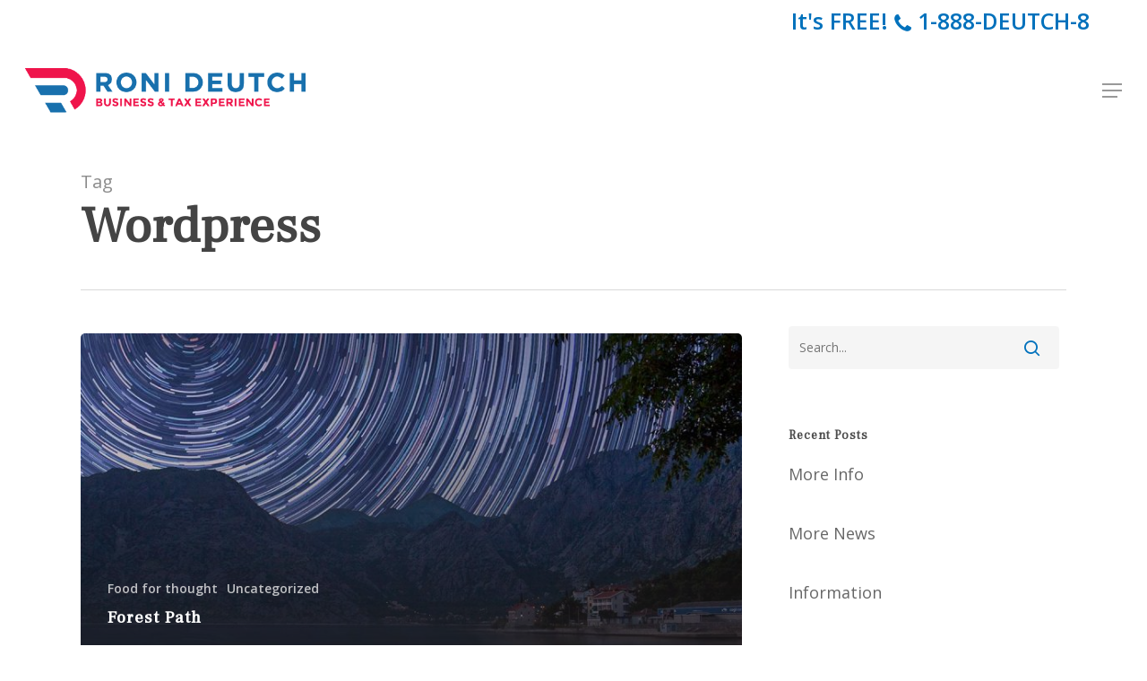

--- FILE ---
content_type: text/css
request_url: https://www.ronideutchbiz.com/wp-content/themes/salient-child/style.css?ver=18.0.2
body_size: -219
content:
/*
Theme Name: Salient Child Theme
Description: This is a custom child theme for Salient
Theme URI:   https://themeforest.net/item/salient-responsive-multipurpose-theme/4363266
Author: ThemeNectar
Author URI:  https://themeforest.net/user/themenectar
Template: salient
Version: 1.0
*/

div#header-bar {
    background: #fff;
    text-align: right;
}

div#header-bar a {
    font-size: 25px;
    font-weight: 600;
    width: 100%;
    padding: 9px 0;
    display: block;
    padding-right: 5%;
}

div#header-bar a:hover{
	background-color:#0071bc;
	color:#fff;
}

.nectar-button.jumbo, #call-to-action .container a {
    font-size: 24px;
}